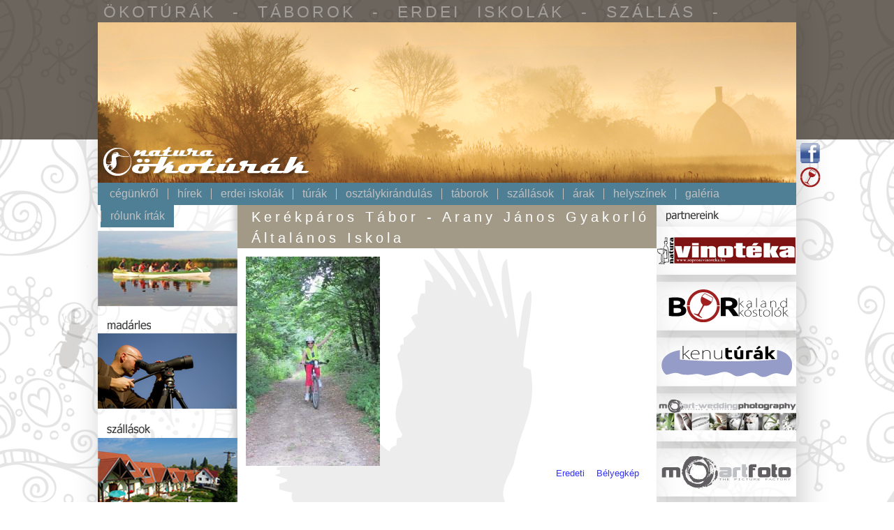

--- FILE ---
content_type: text/html; charset=utf-8
request_url: http://na-tura.hu/erdei_iskolak_taborok/arany_janos_gyakorlo_alt._isk._kerekparos_tabor_2011/arany_janos_gyakorlo_al_91
body_size: 23443
content:
<!DOCTYPE html PUBLIC "-//W3C//DTD XHTML 1.0 Strict//EN" "http://www.w3.org/TR/xhtml1/DTD/xhtml1-strict.dtd">
<html xmlns="http://www.w3.org/1999/xhtml" xml:lang="hu" lang="hu" dir="ltr">

<head>
<meta http-equiv="Content-Type" content="text/html; charset=utf-8" />
  <title>Kerékpáros Tábor - Arany János Gyakorló Általános Iskola | Na-Túra ökotúrák, tábor, erdei iskola, soproni szállás</title>
  <meta http-equiv="Content-Type" content="text/html; charset=utf-8" />
<link rel="shortcut icon" href="/favicon.ico" type="image/x-icon" />
<style type='text/css'>div.as-panes {height: 230px}</style>
<style type='text/css'>a.prev,a.next {margin-top: 138px}</style>
<meta name="keywords" content="erdei iskola sopron,soproni szállás,túra,osztálykirándulás,vinotéka,bor,fertő tó,kenuzás" />
<meta name="copyright" content="Molnár Balázs, Mazál István" />
  <link type="text/css" rel="stylesheet" media="all" href="/files/css/css_c70b11338498ab5e10f36c7d3f7825fd.css" />
<link type="text/css" rel="stylesheet" media="print" href="/files/css/css_5987451c1f7a1102082218fab5cce416.css" />
<!--[if IE]>
<link type="text/css" rel="stylesheet" media="all" href="/sites/all/themes/natura/css/ie.css?o" />
<![endif]-->
<!--[if lte IE 6]>
<link type="text/css" rel="stylesheet" media="all" href="/sites/all/themes/natura/css/ie6.css?o" />
<![endif]-->
  <script type="text/javascript" src="/files/js/js_b9bb3c12eb312d773b85590a9528e240.js"></script>
<script type="text/javascript">
<!--//--><![CDATA[//><!--
jQuery.extend(Drupal.settings, { "basePath": "/", "lightbox2": { "rtl": "0", "file_path": "/(\\w\\w/)files", "default_image": "/sites/all/modules/lightbox2/images/brokenimage.jpg", "border_size": 10, "font_color": "000", "box_color": "fff", "top_position": "", "overlay_opacity": "0.8", "overlay_color": "000", "disable_close_click": 1, "resize_sequence": 0, "resize_speed": 400, "fade_in_speed": 400, "slide_down_speed": 600, "use_alt_layout": 0, "disable_resize": 0, "disable_zoom": 1, "force_show_nav": 0, "show_caption": 1, "loop_items": 0, "node_link_text": "", "node_link_target": 0, "image_count": "!current / !total", "video_count": "Video !current of !total", "page_count": "Page !current of !total", "lite_press_x_close": "press \x3ca href=\"#\" onclick=\"hideLightbox(); return FALSE;\"\x3e\x3ckbd\x3ex\x3c/kbd\x3e\x3c/a\x3e to close", "download_link_text": "", "enable_login": false, "enable_contact": false, "keys_close": "c x 27", "keys_previous": "p 37", "keys_next": "n 39", "keys_zoom": "z", "keys_play_pause": "32", "display_image_size": "", "image_node_sizes": "(\\.thumbnail|\\.original|\\.preview)", "trigger_lightbox_classes": "img.inline", "trigger_lightbox_group_classes": "img.thumbnail, img.image-thumbnail,img.original, img.image-original,img.preview, img.image-preview", "trigger_slideshow_classes": "img.image-img_assist_custom", "trigger_lightframe_classes": "", "trigger_lightframe_group_classes": "", "custom_class_handler": 0, "custom_trigger_classes": "", "disable_for_gallery_lists": 1, "disable_for_acidfree_gallery_lists": true, "enable_acidfree_videos": true, "slideshow_interval": 5000, "slideshow_automatic_start": true, "slideshow_automatic_exit": true, "show_play_pause": true, "pause_on_next_click": false, "pause_on_previous_click": true, "loop_slides": false, "iframe_width": 600, "iframe_height": 400, "iframe_border": 1, "enable_video": 0 }, "ajax_slideshow": { "effect": "myfade", "slide_duration": "5000", "effect_duration": "2000", "perform_preloading": 1, "preloading_threshold": "1000", "sync_ajax": 1 } });
//--><!]]>
</script>
<script type="text/javascript">
<!--//--><![CDATA[//><!--
jQuery(function(){
jQuery('#superfish-1').supersubs({minWidth: 12, maxWidth: 27, extraWidth: 1}).superfish({
pathLevels: '2',
animation: {opacity:'show'},
speed: 'fast',
autoArrows: false,
dropShadows: false});
});
//--><!]]>
</script>
</head>
<body class="page not-front not-logged-in node-type-image page-erdei-iskolak-taborok-arany-janos-gyakorlo-alt-isk-kerekparos-tabor-2011-arany-janos-gyakorlo-al-91 section-erdei-iskolak-taborok two-sidebars">

  
  <div id="page-wrapper"><div id="page"><div id="szurke"></div>

    <div id="header"><div class="section clearfix">

              <a href="http://na-tura.hu" title="Címlap" rel="home" id="logo"><img src="/sites/all/themes/natura/logo.png" alt="Címlap" /></a>
      
      
      
      <div class="region region-header">
  <div id="block-block-2" class="block block-block first region-odd even region-count-1 count-6">
  
  <div class="content">
    <!--paging_filter-->ÖKOTÚRÁK - TÁBOROK - ERDEI ISKOLÁK - SZÁLLÁS - SOPRON  </div>

  </div><!-- /.block -->
<div id="block-ajax_slideshow-0" class="block block-ajax_slideshow last region-even odd region-count-2 count-7">
  
  <div class="content">
    <div class="ajax_slideshow"><a class="prev" style="display:none">prev</a><div class="as-tabs-panes"><div class="as-tabs" style="display:none"><div class="views_view view view-ajax-slideshow-view view-id-ajax_slideshow_view view-display-id-default view-dom-id-1">
  
  
  
  
      <div class="view-content">
      <div class="item-list">
    <ul>
           
      <li class="v"><a class="as-tab" href="695">  
  <div class="views-field-title">
          <label class="views-label-title">
        Cím:
      </label>
                <span class="field-content">fejlec</span>
  </div>
</a></li>
           
      <li class="i"><a class="as-tab" href="700">  
  <div class="views-field-title">
          <label class="views-label-title">
        Cím:
      </label>
                <span class="field-content">fejlec</span>
  </div>
</a></li>
           
      <li class="e"><a class="as-tab" href="701">  
  <div class="views-field-title">
          <label class="views-label-title">
        Cím:
      </label>
                <span class="field-content">fejlec</span>
  </div>
</a></li>
           
      <li class="w"><a class="as-tab" href="686">  
  <div class="views-field-title">
          <label class="views-label-title">
        Cím:
      </label>
                <span class="field-content">fejlec</span>
  </div>
</a></li>
           
      <li class="s"><a class="as-tab" href="702">  
  <div class="views-field-title">
          <label class="views-label-title">
        Cím:
      </label>
                <span class="field-content">fejlec</span>
  </div>
</a></li>
           
      <li class="_"><a class="as-tab" href="687">  
  <div class="views-field-title">
          <label class="views-label-title">
        Cím:
      </label>
                <span class="field-content">fejlec</span>
  </div>
</a></li>
           
      <li class="v"><a class="as-tab" href="688">  
  <div class="views-field-title">
          <label class="views-label-title">
        Cím:
      </label>
                <span class="field-content">fejlec</span>
  </div>
</a></li>
           
      <li class="i"><a class="as-tab" href="689">  
  <div class="views-field-title">
          <label class="views-label-title">
        Cím:
      </label>
                <span class="field-content">fejlec</span>
  </div>
</a></li>
           
      <li class="e"><a class="as-tab" href="690">  
  <div class="views-field-title">
          <label class="views-label-title">
        Cím:
      </label>
                <span class="field-content">fejlec</span>
  </div>
</a></li>
           
      <li class="w"><a class="as-tab" href="691">  
  <div class="views-field-title">
          <label class="views-label-title">
        Cím:
      </label>
                <span class="field-content">fejlec</span>
  </div>
</a></li>
           
      <li class="_"><a class="as-tab" href="692">  
  <div class="views-field-title">
          <label class="views-label-title">
        Cím:
      </label>
                <span class="field-content">fejlec</span>
  </div>
</a></li>
           
      <li class="l"><a class="as-tab" href="693">  
  <div class="views-field-title">
          <label class="views-label-title">
        Cím:
      </label>
                <span class="field-content">fejlec</span>
  </div>
</a></li>
           
      <li class="i"><a class="as-tab" href="694">  
  <div class="views-field-title">
          <label class="views-label-title">
        Cím:
      </label>
                <span class="field-content">fejlec</span>
  </div>
</a></li>
           
      <li class="s"><a class="as-tab" href="696">  
  <div class="views-field-title">
          <label class="views-label-title">
        Cím:
      </label>
                <span class="field-content">fejlec</span>
  </div>
</a></li>
           
      <li class="t"><a class="as-tab" href="697">  
  <div class="views-field-title">
          <label class="views-label-title">
        Cím:
      </label>
                <span class="field-content">fejlec</span>
  </div>
</a></li>
           
      <li class="_"><a class="as-tab" href="698">  
  <div class="views-field-title">
          <label class="views-label-title">
        Cím:
      </label>
                <span class="field-content">fejlec</span>
  </div>
</a></li>
           
      <li class="_"><a class="as-tab" href="699">  
  <div class="views-field-title">
          <label class="views-label-title">
        Cím:
      </label>
                <span class="field-content">fejlec</span>
  </div>
</a></li>
      </ul>
</div>    </div>
  
  
  
  
  
  
</div><!-- /.view -->
</div><div class="as-panes"></div></div><a class="next" style="display:none">next</a></div>  </div>

  </div><!-- /.block -->
</div><!-- /.region -->

    </div></div><!-- /.section, /#header -->

    <div id="main-wrapper"><div id="main" class="clearfix with-navigation">

              <div id="navigation"><div class="section clearfix">

          
          <div class="region region-navigation">
  <div id="block-superfish-1" class="block block-superfish first last region-odd odd region-count-1 count-5">
  
  <div class="content">
    <ul id="superfish-1" class="sf-menu menu-natura sf-horizontal sf-style-default sf-total-items-11 sf-parent-items-4 sf-single-items-7"><li id="menu-59-1" class="first odd sf-item-1 sf-depth-1 sf-no-children"><a href="/na_tura_okoturak_magunkrol" class="sf-depth-1">Cégünkről</a></li><li id="menu-1030-1" class="middle even sf-item-2 sf-depth-1 sf-no-children"><a href="http://na-tura.hu" title="Aktuális hírek" class="sf-depth-1">Hírek</a></li><li id="menu-98-1" class="middle odd sf-item-3 sf-depth-1 sf-no-children"><a href="http://erdeiiskola.na-tura.hu/na_tura_erdei_iskola_sopron" class="sf-depth-1">Erdei iskolák</a></li><li id="menu-62-1" class="middle even sf-item-4 sf-depth-1 sf-total-children-11 sf-parent-children-0 sf-single-children-11 menuparent"><a href="http://hajnalimadarles.hu/madarmegfigyelo_turak_hajnali_madarles" class="sf-depth-1 menuparent">Túrák</a><ul><li id="menu-859-1" class="first odd sf-item-1 sf-depth-2 sf-no-children"><a href="http://tura.na-tura.hu/kenutura_a_ferton" title="Kenutúra  a Fertőn" class="sf-depth-2">Kenutúra a Fertő tavon</a></li><li id="menu-63-1" class="middle even sf-item-2 sf-depth-2 sf-no-children"><a href="http://hajnalimadarles.hu/madarmegfigyelo_turak_hajnali_madarles" class="sf-depth-2">Madármegfigyelő túrák, Hajnali madárles</a></li><li id="menu-793-1" class="middle odd sf-item-3 sf-depth-2 sf-no-children"><a href="/borkaland" title="Éjszakai borkaland túra a Soproni-hegységben" class="sf-depth-2">BORKALAND TÚRA</a></li><li id="menu-78-1" class="middle even sf-item-4 sf-depth-2 sf-no-children"><a href="http://tura.na-tura.hu/ejszakai_turak_sopron_kornyeken" class="sf-depth-2">Éjszakai túrák</a></li><li id="menu-80-1" class="middle odd sf-item-5 sf-depth-2 sf-no-children"><a href="http://tura.na-tura.hu/kerekparturak_a_ferto_korul_es_sopron_kornyeken" class="sf-depth-2">Kerékpártúrák</a></li><li id="menu-79-1" class="middle even sf-item-6 sf-depth-2 sf-no-children"><a href="http://tura.na-tura.hu/gyalogturak_sopron_kornyeken" class="sf-depth-2">Gyalogtúrák</a></li><li id="menu-82-1" class="middle odd sf-item-7 sf-depth-2 sf-no-children"><a href="http://tura.na-tura.hu/ferto_taj_vilagorokseg_turak_buszos_turak" class="sf-depth-2">Fertő-táj Világörökségi túra (buszos túrák)</a></li><li id="menu-1149-1" class="middle even sf-item-8 sf-depth-2 sf-no-children"><a href="/csapatepito_turak_a_ferto_tajon_es_a_soproni_hegysegben" title="Csapatépítő túrák a Fertő-tájon és a Soproni-hegységben" class="sf-depth-2">Csapatépítő túrák</a></li><li id="menu-81-1" class="middle odd sf-item-9 sf-depth-2 sf-no-children"><a href="http://tura.na-tura.hu/kosborturak_sopron_kornyeken" class="sf-depth-2">&quot;Kosbortúrák&quot;</a></li><li id="menu-84-1" class="middle even sf-item-10 sf-depth-2 sf-no-children"><a href="http://tura.na-tura.hu/csaladi_turak_sopron_kornyeken_es_a_ferto_tajon" class="sf-depth-2">Családi túrák</a></li><li id="menu-112-1" class="last odd sf-item-11 sf-depth-2 sf-no-children"><a href="http://tura.na-tura.hu/na_tura_kodex" class="sf-depth-2">Na-túra kódex</a></li></ul></li><li id="menu-85-1" class="middle odd sf-item-5 sf-depth-1 sf-no-children"><a href="http://osztalykirandulas.na-tura.hu/osztalykirandulasok_sopron_kornyeken_es_a_ferto_tajon" title="" class="sf-depth-1">Osztálykirándulás</a></li><li id="menu-64-1" class="middle even sf-item-6 sf-depth-1 sf-total-children-2 sf-parent-children-0 sf-single-children-2 menuparent"><a href="http://sopronitabor.hu/termeszetismereti_tabor_a_ferto_tajon_es_sopron_kornyeken" class="sf-depth-1 menuparent">Táborok</a><ul><li id="menu-68-1" class="first odd sf-item-1 sf-depth-2 sf-no-children"><a href="http://sopronitabor.hu/termeszetismereti_tabor_a_ferto_tajon_es_sopron_kornyeken" class="sf-depth-2">Természetismereti tábor</a></li><li id="menu-97-1" class="last even sf-item-2 sf-depth-2 sf-no-children"><a href="http://sopronitabor.hu/kerekparos_tabor_a_ferto_korul_es_sopron_kornyeken" class="sf-depth-2">Kerékpáros tábor</a></li></ul></li><li id="menu-65-1" class="middle odd sf-item-7 sf-depth-1 sf-total-children-4 sf-parent-children-0 sf-single-children-4 menuparent"><a href="http://soproniszallas.hu/ifjusagi_szallo_%E2%80%93_turistaszallo_%E2%80%93_tabor_%E2%80%93_vadaszhaz_%E2%80%93_panzio_%E2%80%93_sopron" title="" class="sf-depth-1 menuparent">Szállások</a><ul><li id="menu-769-1" class="first odd sf-item-1 sf-depth-2 sf-no-children"><a href="http://soproniszallas.hu/ifjusagi_szallas_turistaszallas_fahaz_sopron" title="IFJÚSÁGI SZÁLLÁS - TURISTASZÁLLÁS - FAHÁZ, SOPRON" class="sf-depth-2">Faházak</a></li><li id="menu-771-1" class="middle even sf-item-2 sf-depth-2 sf-no-children"><a href="http://soproniszallas.hu/turistaszallas_ifjusagi_szallas_sopron" title="TURISTASZÁLLÁS - IFJÚSÁGI SZÁLLÁS, Sopron" class="sf-depth-2">Turistaszállás</a></li><li id="menu-768-1" class="middle odd sf-item-3 sf-depth-2 sf-no-children"><a href="http://soproniszallas.hu/vadaszhaz_turistaszallas_sopron" title="VADÁSZHÁZ - TURISTASZÁLLÁS, Sopron" class="sf-depth-2">Vadászház</a></li><li id="menu-767-1" class="last even sf-item-4 sf-depth-2 sf-no-children"><a href="http://soproniszallas.hu/ifjusagi_tabor_sopron" title="IFJÚSÁGI TÁBOR, Sopron" class="sf-depth-2">Ifjúsági Tábor</a></li></ul></li><li id="menu-69-1" class="middle even sf-item-8 sf-depth-1 sf-no-children"><a href="/araink" class="sf-depth-1">Árak</a></li><li id="menu-66-1" class="middle odd sf-item-9 sf-depth-1 sf-total-children-6 sf-parent-children-1 sf-single-children-5 menuparent"><a href="/turaink_helyszineirol" class="sf-depth-1 menuparent">Helyszínek</a><ul><li id="menu-67-1" class="first odd sf-item-1 sf-depth-2 sf-total-children-5 sf-parent-children-0 sf-single-children-5 menuparent"><a href="http://fertohansag.hu/ferto_hansag_nemzeti_park" title="" class="sf-depth-2 menuparent">Fertő-Hanság Nemzeti Park</a><ul><li id="menu-86-1" class="first odd sf-item-1 sf-depth-3 sf-no-children"><a href="/a_ferto_es_nadasa" class="sf-depth-3">Fertő tó</a></li><li id="menu-87-1" class="middle even sf-item-2 sf-depth-3 sf-no-children"><a href="/elohely_rekonstrukciok_a_ferto_tonal" class="sf-depth-3">Élőhely-rekonstrukció</a></li><li id="menu-88-1" class="middle odd sf-item-3 sf-depth-3 sf-no-children"><a href="/nedves_retek_a_ferto_tajon" class="sf-depth-3">Nedves rétek</a></li><li id="menu-89-1" class="middle even sf-item-4 sf-depth-3 sf-no-children"><a href="/szarhalmi_erdo" class="sf-depth-3">Szárhalmi erdő</a></li><li id="menu-90-1" class="last odd sf-item-5 sf-depth-3 sf-no-children"><a href="/fertorakosi_kofejto" class="sf-depth-3">Kőfejtő</a></li></ul></li><li id="menu-91-1" class="middle even sf-item-2 sf-depth-2 sf-no-children"><a href="/neusiedler_see_seewinkel_nemzeti_park" class="sf-depth-2">Neusiedler See-Seewinkel Nemzeti Park</a></li><li id="menu-92-1" class="middle odd sf-item-3 sf-depth-2 sf-no-children"><a href="/fertodi_kastely" class="sf-depth-2">Fertődi kastély</a></li><li id="menu-93-1" class="middle even sf-item-4 sf-depth-2 sf-no-children"><a href="/nagycenki_kastely" class="sf-depth-2">Nagycenki kastély</a></li><li id="menu-94-1" class="middle odd sf-item-5 sf-depth-2 sf-no-children"><a href="/soproni_tajvedelmi_korzet" class="sf-depth-2">Soproni Tájvédelmi Körzet</a></li><li id="menu-95-1" class="last even sf-item-6 sf-depth-2 sf-no-children"><a href="http://schneeberg.hu/kelet_alpok_rax_es_schneeberg" class="sf-depth-2">Rax és Schneeberg</a></li></ul></li><li id="menu-70-1" class="middle even sf-item-10 sf-depth-1 sf-no-children"><a href="http://na-tura.hu/galeria" title="" class="sf-depth-1">Galéria</a></li><li id="menu-96-1" class="last odd sf-item-11 sf-depth-1 sf-no-children"><a href="/rolunk_irtak" class="sf-depth-1">Rólunk írták</a></li></ul>  </div>

  </div><!-- /.block -->
</div><!-- /.region -->

        </div></div><!-- /.section, /#navigation -->
      

     <div id="container3">
      <div id="container2">
        <div id="container1">

      <div class="region region-sidebar-first column sidebar"><div class="section">
  <div id="block-block-3" class="block block-block first region-odd odd region-count-1 count-1">
  
  <div class="content">
    <!--paging_filter--><a href="/kenutura_a_ferton" title="Kenutúra" id="kenulink"></a>
<a href="/madarmegfigyelo_turak_hajnali_madarles" title="Madárles" id="madarlink"></a>
<a href="/ifjusagi_szallo_–_turistaszallo_–_tabor_–_vadaszhaz_–_panzio_–_sopron" title="Szállás" id="szallaslink"></a>  </div>

  </div><!-- /.block -->
<div id="block-block-1" class="block block-block last region-even even region-count-2 count-2">
  
  <div class="content">
    <!--paging_filter--><iframe src="//www.facebook.com/plugins/likebox.php?href=http%3A%2F%2Fwww.facebook.com%2Fokoturak&amp;width=182&amp;height=375&amp;show_faces=true&amp;colorscheme=light&amp;stream=false&amp;border_color=white&amp;header=false" scrolling="no" frameborder="0" style="border:none; overflow:hidden; width:182px; height:375px;" allowTransparency="true"></iframe>  </div>

  </div><!-- /.block -->
</div></div><!-- /.section, /.region -->

      <div id="content" class="column"><div class="section">

        
        
                        <div><h1 class="title">Kerékpáros Tábor - Arany János Gyakorló Általános Iskola</h1></div>
                                                <div id="content-area">
          <div id="node-545" class="node node-type-image build-mode-full clearfix">
  
  
  
  
  <div class="content">
    <img src="http://na-tura.hu/files/images/galeria/erdei_iskolak_taborok/arany_janos_gyakorlo_alt._isk._-_kerekparos_tabor_2011/arany_janos_gyakorlo_alt._isk._-_kerekparos_tabor_2011_ii./img_0945.preview.jpg" alt="Kerékpáros Tábor - Arany János Gyakorló Általános Iskola" title="Kerékpáros Tábor - Arany János Gyakorló Általános Iskola"  class="image image-preview " width="192" height="300" /><!--paging_filter-->  </div>

  <ul class="links inline"><li class="image_size__original first"><a href="/files/images/galeria/erdei_iskolak_taborok/arany_janos_gyakorlo_alt._isk._-_kerekparos_tabor_2011/arany_janos_gyakorlo_alt._isk._-_kerekparos_tabor_2011_ii./img_0945.jpg" rel="lightbox[][Kerékpáros Tábor - Arany János Gyakorló Általános Iskola]">Eredeti</a></li>
<li class="image_size_thumbnail last"><a href="/files/images/galeria/erdei_iskolak_taborok/arany_janos_gyakorlo_alt._isk._-_kerekparos_tabor_2011/arany_janos_gyakorlo_alt._isk._-_kerekparos_tabor_2011_ii./img_0945.thumbnail.jpg" rel="lightbox[][Kerékpáros Tábor - Arany János Gyakorló Általános Iskola]">Bélyegkép</a></li>
</ul></div><!-- /.node -->
        </div>

        
        
      </div></div><!-- /.section, /#content -->

      <div class="region region-sidebar-second column sidebar"><div class="section">
  <div id="block-block-4" class="block block-block first region-odd odd region-count-1 count-3">
  
  <div class="content">
    <!--paging_filter--><a href="http://sopronivinoteka.hu" title="Natura Vinotéka" id="vinotekalink" target="_blank"></a>
<a href="/borkaland" title="Borkaland túra" id="borkalandlink"></a>
<a href="/borkostolok_sopronban" title="Borkóstolók Sopronban" id="borkostololink"></a>
<a href="/kenutura_a_ferton" title="Kenutúra" id="jkenulink"></a>
<a href="http://eskuvoifotografus.com" title="Esküvői fotográfia" id="eskuvolink" target="_blank"></a>
<a href="http://moartfoto.hu/" title="Fotózás" id="fotolink" target="_blank"></a>
<a href="/partnereink" title="Partnereink" id="partnerlink"></a>  </div>

  </div><!-- /.block -->
<div id="block-block-7" class="block block-block last region-even even region-count-2 count-4">
  
  <div class="content">
    <!--paging_filter--><a href="http://na-tura.hu/files/images/nemzeti_parki_vedjegy.jpg" rel="lightbox[][Nemzeti Parki Termék Védjegy]"><img style="display: block; margin-left: auto; margin-right: auto;" title="Nemzeti Parki Termék Védjegy" src="http://na-tura.hu/files/images/nemzeti_parki_termek_fhnp_jo.preview.jpg" alt="" height="127" width="200" /></a>  </div>

  </div><!-- /.block -->
</div></div><!-- /.section, /.region -->
      
      </div></div><a id="implink" href="/impresszum">impresszum</a></div>

    </div></div><!-- /#main, /#main-wrapper -->

          <div id="footer"><div class="section">

        
        
        <div class="region region-footer">
  <div id="block-block-5" class="block block-block first last region-odd even region-count-1 count-8">
  
  <div class="content">
    <!--paging_filter--><img src="/files/images/lablec.png" />  </div>

  </div><!-- /.block -->
</div><!-- /.region -->

      </div></div><!-- /.section, /#footer -->
    
  </div></div><!-- /#page, /#page-wrapper -->

    <div id="fbvlink">
  <a href="http://www.facebook.com/okoturak" target="_blank" id="fblink" title="A Natura Ökotúrák Facebook oldala"></a>
  <a href="http://sopronivinoteka.hu" target="_blank" id="vlink" title="A Natura Vinotéka weboldala"></a>
  </div>
  <div id="icons"></div>
  <script type="text/javascript">
<!--//--><![CDATA[//><!--
if (Drupal.jsEnabled) {
  $(document).ready(function () {
  	$('#weatherimg, a.jp-play, a.jp-pause').tooltip({
	delay: 0,
        track: true,
	showURL: false,
                fade:250
       });
  }); 
}
//--><!]]>
</script>
</body>
</html>


--- FILE ---
content_type: text/html; charset=utf-8
request_url: http://na-tura.hu/photos/get/photos/700
body_size: 721
content:
{ "node": "\x3cdiv class=\"views_view view view-ajax-slideshow-view view-id-ajax_slideshow_view view-display-id-block_2 view-dom-id-1\"\x3e\n  \n  \n  \n  \n      \x3cdiv class=\"view-content\"\x3e\n        \x3cdiv class=\"views-row views-row-1 views-row-odd views-row-first views-row-last\"\x3e\n      \n  \x3cdiv class=\"views-field-field-kepek-fid\"\x3e\n                \x3cspan class=\"field-content\"\x3e\x3cimg  class=\"imagefield imagefield-field_kepek\" width=\"1000\" height=\"230\" alt=\"\" src=\"http://na-tura.hu/files/slideshow/fejlec/fejlec15_0.jpg?1333716587\" /\x3e\x3c/span\x3e\n  \x3c/div\x3e\n  \x3c/div\x3e\n    \x3c/div\x3e\n  \n  \n  \n  \n  \n  \n\x3c/div\x3e\x3c!-- /.view --\x3e\n" }

--- FILE ---
content_type: text/html; charset=utf-8
request_url: http://na-tura.hu/photos/get/photos/701
body_size: 721
content:
{ "node": "\x3cdiv class=\"views_view view view-ajax-slideshow-view view-id-ajax_slideshow_view view-display-id-block_2 view-dom-id-1\"\x3e\n  \n  \n  \n  \n      \x3cdiv class=\"view-content\"\x3e\n        \x3cdiv class=\"views-row views-row-1 views-row-odd views-row-first views-row-last\"\x3e\n      \n  \x3cdiv class=\"views-field-field-kepek-fid\"\x3e\n                \x3cspan class=\"field-content\"\x3e\x3cimg  class=\"imagefield imagefield-field_kepek\" width=\"1000\" height=\"230\" alt=\"\" src=\"http://na-tura.hu/files/slideshow/fejlec/fejlec16_0.jpg?1333716588\" /\x3e\x3c/span\x3e\n  \x3c/div\x3e\n  \x3c/div\x3e\n    \x3c/div\x3e\n  \n  \n  \n  \n  \n  \n\x3c/div\x3e\x3c!-- /.view --\x3e\n" }